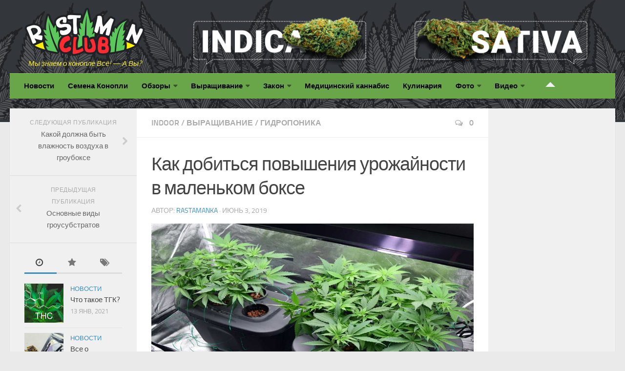

--- FILE ---
content_type: text/html; charset=UTF-8
request_url: https://rastaman.club/grow/kak-dobitsya-povysheniya-urozhaynosti-v-malenkom-bokse/
body_size: 11270
content:
<!DOCTYPE html> 
<html class="no-js" lang="ru-RU">

<head>
	<meta charset="UTF-8">
	<meta name="viewport" content="width=device-width, initial-scale=1.0">

	<title>  Как добиться повышения урожайности в маленьком боксе - Rastaman Club</title>

	<link rel="pingback" href="https://rastaman.club/xmlrpc.php">
	
	<script>document.documentElement.className = document.documentElement.className.replace("no-js","js");</script>
<meta http-equiv="x-dns-prefetch-control" content="on">
<link href="https://app.ecwid.com" rel="preconnect" crossorigin />
<link href="https://ecomm.events" rel="preconnect" crossorigin />
<link href="https://d1q3axnfhmyveb.cloudfront.net" rel="preconnect" crossorigin />
<link href="https://dqzrr9k4bjpzk.cloudfront.net" rel="preconnect" crossorigin />
<link href="https://d3j0zfs7paavns.cloudfront.net" rel="preconnect" crossorigin>
<link rel="prefetch" href="https://app.ecwid.com/script.js?40668026&data_platform=wporg&lang=ru&data_g=0000000000" />
<link rel="prerender" href="https://rastaman.club/magazin/" />
<link rel='dns-prefetch' href='//s.w.org' />
<link rel="alternate" type="application/rss+xml" title="Rastaman Club &raquo; Лента" href="https://rastaman.club/feed/" />
<link rel="alternate" type="application/rss+xml" title="Rastaman Club &raquo; Лента комментариев" href="https://rastaman.club/comments/feed/" />
<link rel="alternate" type="application/rss+xml" title="Rastaman Club &raquo; Лента комментариев к &laquo;Как добиться повышения урожайности в маленьком боксе&raquo;" href="https://rastaman.club/grow/kak-dobitsya-povysheniya-urozhaynosti-v-malenkom-bokse/feed/" />
		<script type="text/javascript">
			window._wpemojiSettings = {"baseUrl":"https:\/\/s.w.org\/images\/core\/emoji\/12.0.0-1\/72x72\/","ext":".png","svgUrl":"https:\/\/s.w.org\/images\/core\/emoji\/12.0.0-1\/svg\/","svgExt":".svg","source":{"concatemoji":"https:\/\/rastaman.club\/wp-includes\/js\/wp-emoji-release.min.js?ver=5.2.4"}};
			!function(a,b,c){function d(a,b){var c=String.fromCharCode;l.clearRect(0,0,k.width,k.height),l.fillText(c.apply(this,a),0,0);var d=k.toDataURL();l.clearRect(0,0,k.width,k.height),l.fillText(c.apply(this,b),0,0);var e=k.toDataURL();return d===e}function e(a){var b;if(!l||!l.fillText)return!1;switch(l.textBaseline="top",l.font="600 32px Arial",a){case"flag":return!(b=d([55356,56826,55356,56819],[55356,56826,8203,55356,56819]))&&(b=d([55356,57332,56128,56423,56128,56418,56128,56421,56128,56430,56128,56423,56128,56447],[55356,57332,8203,56128,56423,8203,56128,56418,8203,56128,56421,8203,56128,56430,8203,56128,56423,8203,56128,56447]),!b);case"emoji":return b=d([55357,56424,55356,57342,8205,55358,56605,8205,55357,56424,55356,57340],[55357,56424,55356,57342,8203,55358,56605,8203,55357,56424,55356,57340]),!b}return!1}function f(a){var c=b.createElement("script");c.src=a,c.defer=c.type="text/javascript",b.getElementsByTagName("head")[0].appendChild(c)}var g,h,i,j,k=b.createElement("canvas"),l=k.getContext&&k.getContext("2d");for(j=Array("flag","emoji"),c.supports={everything:!0,everythingExceptFlag:!0},i=0;i<j.length;i++)c.supports[j[i]]=e(j[i]),c.supports.everything=c.supports.everything&&c.supports[j[i]],"flag"!==j[i]&&(c.supports.everythingExceptFlag=c.supports.everythingExceptFlag&&c.supports[j[i]]);c.supports.everythingExceptFlag=c.supports.everythingExceptFlag&&!c.supports.flag,c.DOMReady=!1,c.readyCallback=function(){c.DOMReady=!0},c.supports.everything||(h=function(){c.readyCallback()},b.addEventListener?(b.addEventListener("DOMContentLoaded",h,!1),a.addEventListener("load",h,!1)):(a.attachEvent("onload",h),b.attachEvent("onreadystatechange",function(){"complete"===b.readyState&&c.readyCallback()})),g=c.source||{},g.concatemoji?f(g.concatemoji):g.wpemoji&&g.twemoji&&(f(g.twemoji),f(g.wpemoji)))}(window,document,window._wpemojiSettings);
		</script>
		<style type="text/css">
img.wp-smiley,
img.emoji {
	display: inline !important;
	border: none !important;
	box-shadow: none !important;
	height: 1em !important;
	width: 1em !important;
	margin: 0 .07em !important;
	vertical-align: -0.1em !important;
	background: none !important;
	padding: 0 !important;
}
</style>
	<link rel='stylesheet' id='wp-block-library-css'  href='https://rastaman.club/wp-includes/css/dist/block-library/style.min.css?ver=5.2.4' type='text/css' media='all' />
<link rel='stylesheet' id='ecwid-css-css'  href='https://rastaman.club/wp-content/plugins/ecwid-shopping-cart/css/frontend.css?ver=6.8.7' type='text/css' media='all' />
<link rel='stylesheet' id='style-css'  href='https://rastaman.club/wp-content/themes/hueman/style.css?ver=5.2.4' type='text/css' media='all' />
<link rel='stylesheet' id='responsive-css'  href='https://rastaman.club/wp-content/themes/hueman/responsive.css?ver=5.2.4' type='text/css' media='all' />
<link rel='stylesheet' id='font-awesome-css'  href='https://rastaman.club/wp-content/themes/hueman/fonts/font-awesome.min.css?ver=5.2.4' type='text/css' media='all' />
<link rel='stylesheet' id='ot-dynamic-dynamic-output-css'  href='https://rastaman.club/wp-content/themes/hueman/dynamic.css?ver=2.1.4' type='text/css' media='all' />
<script type='text/javascript' src='https://rastaman.club/wp-includes/js/jquery/jquery.js?ver=1.12.4-wp'></script>
<script type='text/javascript' src='https://rastaman.club/wp-includes/js/jquery/jquery-migrate.min.js?ver=1.4.1'></script>
<script type='text/javascript'>
/* <![CDATA[ */
var ecwidParams = {"useJsApiToOpenStoreCategoriesPages":"","trackPublicPage":"1","storeId":"40668026"};
/* ]]> */
</script>
<script type='text/javascript' src='https://rastaman.club/wp-content/plugins/ecwid-shopping-cart/js/frontend.js?ver=6.8.7'></script>
<script type='text/javascript' src='https://rastaman.club/wp-content/themes/hueman/js/jquery.flexslider.min.js?ver=5.2.4'></script>
<link rel='https://api.w.org/' href='https://rastaman.club/wp-json/' />
<link rel="EditURI" type="application/rsd+xml" title="RSD" href="https://rastaman.club/xmlrpc.php?rsd" />
<link rel="wlwmanifest" type="application/wlwmanifest+xml" href="https://rastaman.club/wp-includes/wlwmanifest.xml" /> 
<link rel='prev' title='Основные виды гроусубстратов' href='https://rastaman.club/grow/osnovnye-vidy-grousubstratov/' />
<link rel='next' title='Какой должна быть влажность воздуха в гроубоксе' href='https://rastaman.club/grow/kakoy-dolzhna-byt-vlazhnost-vozduha-v-groubokse/' />
<meta name="generator" content="WordPress 5.2.4" />
<link rel="canonical" href="https://rastaman.club/grow/kak-dobitsya-povysheniya-urozhaynosti-v-malenkom-bokse/" />
<link rel='shortlink' href='https://rastaman.club/?p=1201' />
<link rel="alternate" type="application/json+oembed" href="https://rastaman.club/wp-json/oembed/1.0/embed?url=https%3A%2F%2Frastaman.club%2Fgrow%2Fkak-dobitsya-povysheniya-urozhaynosti-v-malenkom-bokse%2F" />
<link rel="alternate" type="text/xml+oembed" href="https://rastaman.club/wp-json/oembed/1.0/embed?url=https%3A%2F%2Frastaman.club%2Fgrow%2Fkak-dobitsya-povysheniya-urozhaynosti-v-malenkom-bokse%2F&#038;format=xml" />
<script data-cfasync="false" type="text/javascript">window.ec = window.ec || Object();
window.ec.config = window.ec.config || Object();
window.ec.config.enable_canonical_urls = true;
</script><script data-cfasync="false" type="text/javascript">
window.ec = window.ec || Object();
window.ec.config = window.ec.config || Object();
window.ec.config.store_main_page_url = 'https://rastaman.club/magazin/';		
</script><!--[if lt IE 9]>
<script src="https://rastaman.club/wp-content/themes/hueman/js/ie/html5.js"></script>
<script src="https://rastaman.club/wp-content/themes/hueman/js/ie/selectivizr.js"></script>
<![endif]-->
		<style type="text/css">.recentcomments a{display:inline !important;padding:0 !important;margin:0 !important;}</style>
		
<!-- BEGIN ExactMetrics v5.3.9 Universal Analytics - https://exactmetrics.com/ -->
<script>
(function(i,s,o,g,r,a,m){i['GoogleAnalyticsObject']=r;i[r]=i[r]||function(){
	(i[r].q=i[r].q||[]).push(arguments)},i[r].l=1*new Date();a=s.createElement(o),
	m=s.getElementsByTagName(o)[0];a.async=1;a.src=g;m.parentNode.insertBefore(a,m)
})(window,document,'script','https://www.google-analytics.com/analytics.js','ga');
  ga('create', 'UA-131435235-1', 'auto');
  ga('send', 'pageview');
</script>
<!-- END ExactMetrics Universal Analytics -->
    <!-- Google Tag Manager -->
    <script>(function(w,d,s,l,i){w[l]=w[l]||[];w[l].push({'gtm.start':
                new Date().getTime(),event:'gtm.js'});var f=d.getElementsByTagName(s)[0],
            j=d.createElement(s),dl=l!='dataLayer'?'&l='+l:'';j.async=true;j.src=
            'https://www.googletagmanager.com/gtm.js?id='+i+dl;f.parentNode.insertBefore(j,f);
        })(window,document,'script','dataLayer','GTM-PS5PCM3');</script>
    <!-- End Google Tag Manager -->
</head>

<body class="post-template-default single single-post postid-1201 single-format-standard chrome">
<!-- Google Tag Manager (noscript) -->
<noscript><iframe src="https://www.googletagmanager.com/ns.html?id=GTM-PS5PCM3"
                  height="0" width="0" style="display:none;visibility:hidden"></iframe></noscript>
<!-- End Google Tag Manager (noscript) -->
<div id="wrapper">

	<header id="header">
	
				
		<div class="container group contant_middle">
			<div class="container-inner">
				<div class="group pad">
					<div class="main_logo">
						<p class="site-title"><a href="https://rastaman.club/" rel="home">Rastaman Club</a></p>
						<p class="site-description">Мы знаем о конопле Всё! &#8212; А Вы?</p>					</div>

				<!-- banner2 -->
					<div class="banner2 banners">
						<a target="_blank" href="https://jahseeds.com.ua/indica">
							<img src="/wp-content/themes/hueman/img/indica1.png">
						</a>
					</div> 
				<!-- end banner2 --> 
					
				<!-- banner1 -->
					<div class="banner1 banners">
						<a target="_blank" href="https://jahseeds.com.ua/sativa">
							<img src="/wp-content/themes/hueman/img/sativa1.png">
						</a>
					</div> 
				<!-- end banner1 --> 

				</div>
									<nav class="nav-container group" id="nav-header">
						<div class="nav-toggle"><i class="fa fa-bars"></i></div>
						<div class="nav-text"><!-- put your mobile menu text here --></div>
						<div class="nav-wrap container"><ul id="menu-main-menu" class="nav container-inner group"><li id="menu-item-41" class="menu-item menu-item-type-taxonomy menu-item-object-category menu-item-41"><a href="https://rastaman.club/category/news/">Новости</a></li>
<li id="menu-item-1329" class="menu-item menu-item-type-custom menu-item-object-custom menu-item-1329"><a href="https://jahseeds.ua/">Семена Конопли</a></li>
<li id="menu-item-42" class="menu-item menu-item-type-taxonomy menu-item-object-category menu-item-has-children menu-item-42"><a href="https://rastaman.club/category/review-2/">Обзоры</a>
<ul class="sub-menu">
	<li id="menu-item-55" class="menu-item menu-item-type-taxonomy menu-item-object-category menu-item-55"><a href="https://rastaman.club/category/review-2/tools/">Оборудование</a></li>
	<li id="menu-item-56" class="menu-item menu-item-type-taxonomy menu-item-object-category menu-item-56"><a href="https://rastaman.club/category/review-2/fert-soil/">Удобрения и субстраты</a></li>
	<li id="menu-item-57" class="menu-item menu-item-type-taxonomy menu-item-object-category menu-item-57"><a href="https://rastaman.club/category/review-2/devices/">Девайсы</a></li>
	<li id="menu-item-58" class="menu-item menu-item-type-taxonomy menu-item-object-category menu-item-58"><a href="https://rastaman.club/category/review-2/strain-review/">Обзоры сортов</a></li>
</ul>
</li>
<li id="menu-item-37" class="menu-item menu-item-type-taxonomy menu-item-object-category current-post-ancestor current-menu-parent current-post-parent menu-item-has-children menu-item-37"><a href="https://rastaman.club/category/grow/">Выращивание</a>
<ul class="sub-menu">
	<li id="menu-item-50" class="menu-item menu-item-type-taxonomy menu-item-object-category current-post-ancestor current-menu-parent current-post-parent menu-item-50"><a href="https://rastaman.club/category/grow/indoor/">Indoor</a></li>
	<li id="menu-item-51" class="menu-item menu-item-type-taxonomy menu-item-object-category menu-item-51"><a href="https://rastaman.club/category/grow/outdoor/">Outdoor</a></li>
	<li id="menu-item-52" class="menu-item menu-item-type-taxonomy menu-item-object-category current-post-ancestor current-menu-parent current-post-parent menu-item-52"><a href="https://rastaman.club/category/grow/hydroponics/">Гидропоника</a></li>
	<li id="menu-item-53" class="menu-item menu-item-type-taxonomy menu-item-object-category menu-item-53"><a href="https://rastaman.club/category/grow/grow-review/">Видео о выращивании</a></li>
	<li id="menu-item-54" class="menu-item menu-item-type-taxonomy menu-item-object-category menu-item-54"><a href="https://rastaman.club/category/grow/reports/">Гроурепорты</a></li>
</ul>
</li>
<li id="menu-item-38" class="menu-item menu-item-type-taxonomy menu-item-object-category menu-item-has-children menu-item-38"><a href="https://rastaman.club/category/law/">Закон</a>
<ul class="sub-menu">
	<li id="menu-item-67" class="menu-item menu-item-type-taxonomy menu-item-object-category menu-item-67"><a href="https://rastaman.club/category/law/articles-law/">Статьи УК</a></li>
	<li id="menu-item-244" class="menu-item menu-item-type-taxonomy menu-item-object-category menu-item-244"><a href="https://rastaman.club/category/law/">Законы стран мира</a></li>
	<li id="menu-item-66" class="menu-item menu-item-type-taxonomy menu-item-object-category menu-item-66"><a href="https://rastaman.club/category/law/happened/">Что делать если&#8230;?</a></li>
	<li id="menu-item-68" class="menu-item menu-item-type-taxonomy menu-item-object-category menu-item-68"><a href="https://rastaman.club/category/law/consult-lawer/">Консультация юриста</a></li>
</ul>
</li>
<li id="menu-item-72" class="menu-item menu-item-type-taxonomy menu-item-object-category menu-item-72"><a href="https://rastaman.club/category/medical-cannabis/">Медицинcкий каннабис</a></li>
<li id="menu-item-39" class="menu-item menu-item-type-taxonomy menu-item-object-category menu-item-39"><a href="https://rastaman.club/category/cooking/">Кулинария</a></li>
<li id="menu-item-43" class="menu-item menu-item-type-taxonomy menu-item-object-category menu-item-has-children menu-item-43"><a href="https://rastaman.club/category/photo/">Фото</a>
<ul class="sub-menu">
	<li id="menu-item-63" class="menu-item menu-item-type-taxonomy menu-item-object-category menu-item-63"><a href="https://rastaman.club/category/photo/user-photo/">Фото пользователей</a></li>
	<li id="menu-item-64" class="menu-item menu-item-type-taxonomy menu-item-object-category menu-item-64"><a href="https://rastaman.club/category/photo/rastaman-photo/">Rastaman фото</a></li>
	<li id="menu-item-65" class="menu-item menu-item-type-taxonomy menu-item-object-category menu-item-65"><a href="https://rastaman.club/category/photo/rasta-girls/">Раста девушки</a></li>
</ul>
</li>
<li id="menu-item-36" class="menu-item menu-item-type-taxonomy menu-item-object-category menu-item-has-children menu-item-36"><a href="https://rastaman.club/category/video/">Видео</a>
<ul class="sub-menu">
	<li id="menu-item-59" class="menu-item menu-item-type-taxonomy menu-item-object-category menu-item-59"><a href="https://rastaman.club/category/video/handmade/">Сделай сам ;)</a></li>
	<li id="menu-item-62" class="menu-item menu-item-type-taxonomy menu-item-object-category menu-item-62"><a href="https://rastaman.club/category/video/user-video/">Ваши видео</a></li>
	<li id="menu-item-61" class="menu-item menu-item-type-taxonomy menu-item-object-category menu-item-61"><a href="https://rastaman.club/category/video/films/">Фильмы</a></li>
	<li id="menu-item-60" class="menu-item menu-item-type-taxonomy menu-item-object-category menu-item-60"><a href="https://rastaman.club/category/video/humor/">Юмор</a></li>
</ul>
</li>
</ul>							<span class="recommend"></span>
						</div>
					</nav><!--/#nav-header-->
							</div><!--/.container-inner-->
		</div><!--/.container-->
	</header><!--/#header-->
	
	<div class="container" id="page">
		<div class="container-inner">
<div class="main col-3cm">
	<div class="main-inner group">
	
		<section class="content">
			
			<div class="page-title pad group">

			<ul class="meta-single group">
			<li class="category"><a href="https://rastaman.club/category/grow/indoor/" rel="category tag">Indoor</a> <span>/</span> <a href="https://rastaman.club/category/grow/" rel="category tag">Выращивание</a> <span>/</span> <a href="https://rastaman.club/category/grow/hydroponics/" rel="category tag">Гидропоника</a></li>
			<li class="comments"><a href="https://rastaman.club/grow/kak-dobitsya-povysheniya-urozhaynosti-v-malenkom-bokse/#respond"><i class="fa fa-comments-o"></i>0</a></li>
		</ul><!--/.post-meta-->
		
	
</div><!--/.page-title-->			
			<div class="pad group">
				
									<article class="post-1201 post type-post status-publish format-standard has-post-thumbnail hentry category-indoor category-grow category-hydroponics">	
						<div class="post-inner group">
							
							<h2 class="post-title">Как добиться повышения урожайности в маленьком боксе</h2>
							<p class="post-byline">Автор: <a href="https://rastaman.club/author/anna/" title="Записи RastamAnka" rel="author">RastamAnka</a> &middot; Июнь 3, 2019</p>
							
							






							
							<div class="clear"></div>
							
							<div class="entry">	
								<div class="entry-inner">
									
<figure class="wp-block-image is-resized"><img src="https://rastaman.club/wp-content/uploads/2019/06/выращивание-марихуаны-маленький-гроубокс-1.jpg" alt="" class="wp-image-1203" width="880" height="440" srcset="https://rastaman.club/wp-content/uploads/2019/06/выращивание-марихуаны-маленький-гроубокс-1.jpg 1000w, https://rastaman.club/wp-content/uploads/2019/06/выращивание-марихуаны-маленький-гроубокс-1-300x150.jpg 300w" sizes="(max-width: 880px) 100vw, 880px" /></figure>



<p><br></p>



<p>Далеко не у всех есть возможность использовать для выращивания конопли большие площади. Однако если правильно подойти к организации культивации, то можно получить значительное количество шишек и в маленьком боксе.</p>



<h4>Компактные источники света</h4>



<p>Начинающие коноплеводы очень часто задаются вопросом как установить в маленьком гроубоксе мощные источники света. Проблема в том, что мощные лампы излучают жар, в результате чего практически все пространство в верхней трети бокса, оказывается занято осветительным прибором. Отличным выходом из этой ситуации является установка в боксах размерами меньше одного квадратного метра энергосберегающих лампах либо светодиодных панелях. Такие лампы имеют компактные размеры и излучают незначительное количество тепловой энергии, что позволяет их размещать на незначительном удалении от верхушек кустов.</p>



<h5>Равномерное освещение</h5>



<p>Для получения полной отдачи даже от крохотной теплички следует добиться максимального охвата ее площади светом. Организовав систему из нескольких слабых ламп, размещенных по всей площади оранжереи, получится добиться более качественного освещения, чем может обеспечить одна даже самая мощная ДНАТ-лампа.</p>



<h5>Ярусность</h5>



<p>Чтобы расположить в боксе как можно большее количество кустов следует задействовать вертикальное пространство. Благодаря тому, что постоянно создаются новые приспособления для грова сегодня все большее количество боксов представленных на рынке поделены на отделения. Если нет возможности приобрести дорогостоящий бокс, то можно самому разделить свой бокс на несколько отделений, которые будут располагаться один над другим.</p>



<h5>SCROG – это отличный выход</h5>



<p>Выращивание кустов в системах SCROG сетчатый экран – это очень полезная вещь для микрогрова. Этот метод хорош тем, что он позволяет держать верхушки кустов на одинаковой высоте и обеспечивает равномерное проникновению света к каждому растению. &nbsp;При использовании данного метода сетчатый экран располагается между лампой и растением, а, после того, как верхушки достигнут, экрана и прорастут сквозь него, их подгибают и подвязывают. Благодаря распределению зелени по экрану, удается получить плоскую крону, где все части ростения располагаются на одинаковом расстоянии от света.</p>



<h5>Когда размер и форма имеют значение</h5>



<p>При культивации конопли в почве или кокосе у гровера есть возможность выбрать размер и форму горшка, что позволит максимально задействовать каждый миллиметр пространства. Например, при ограничении по высоте лучше выбирать неглубокие и широкие емкости, а при ограничении по ширине – узкие и глубокие.</p>



<h5>Гидропоника</h5>



<p>При правильной организации процесса выращивания гидропоника может помочь сэкономить значительное количество пространства в сравнении с традиционным способом выращивания в почве. При культивации обычным способом горшки с субстратом должны быть достаточно большими, что позволит обеспечить их корневой системе нормальное развитие и питание. В гидропонике те же результаты удаться получить при корневой системе гораздо меньшего размера, что позволит значительно сэкономить на размерах горшка. <br></p>
																	</div>
								<div class="clear"></div>				
							</div><!--/.entry-->
							
						</div><!--/.post-inner-->	
					</article><!--/.post-->				
								
				<div class="clear"></div>
				
								
								
								
				
<h4 class="heading">
	<i class="fa fa-hand-o-right"></i>Читайте также:</h4>

<ul class="related-posts group">
	
		<li class="related post-hover">
		<article class="post-1192 post type-post status-publish format-standard has-post-thumbnail hentry category-indoor category-outdoor category-grow category-hydroponics">

			<div class="post-thumbnail">
				<a href="https://rastaman.club/grow/kogda-nuzhno-sobirat-urozhay/" title="Когда нужно собирать урожай?">
											<img width="520" height="245" src="https://rastaman.club/wp-content/uploads/2019/05/сбор-урожая-конопли-выращивание-марихуаны-520x245.jpg" class="attachment-thumb-medium size-thumb-medium wp-post-image" alt="" srcset="https://rastaman.club/wp-content/uploads/2019/05/сбор-урожая-конопли-выращивание-марихуаны-520x245.jpg 520w, https://rastaman.club/wp-content/uploads/2019/05/сбор-урожая-конопли-выращивание-марихуаны-720x340.jpg 720w" sizes="(max-width: 520px) 100vw, 520px" />																								</a>
									<a class="post-comments" href="https://rastaman.club/grow/kogda-nuzhno-sobirat-urozhay/#respond"><span><i class="fa fa-comments-o"></i>0</span></a>
							</div><!--/.post-thumbnail-->
			
			<div class="related-inner">
				
				<h4 class="post-title">
					<a href="https://rastaman.club/grow/kogda-nuzhno-sobirat-urozhay/" rel="bookmark" title="Когда нужно собирать урожай?">Когда нужно собирать урожай?</a>
				</h4><!--/.post-title-->
				
				<div class="post-meta group">
					<p class="post-date">30 Май, 2019</p>
				</div><!--/.post-meta-->
			
			</div><!--/.related-inner-->

		</article>
	</li><!--/.related-->
		<li class="related post-hover">
		<article class="post-1050 post type-post status-publish format-standard has-post-thumbnail hentry category-indoor category-grow category-hydroponics">

			<div class="post-thumbnail">
				<a href="https://rastaman.club/grow/esl-lampy-dlya-vyraschivanii-konopli/" title="ЭСЛ-лампы для выращивании конопли">
											<img width="520" height="245" src="https://rastaman.club/wp-content/uploads/2019/02/vubor_lampu_dlya_marichuanu-520x245.jpg" class="attachment-thumb-medium size-thumb-medium wp-post-image" alt="конопля-индор-гидропоника" srcset="https://rastaman.club/wp-content/uploads/2019/02/vubor_lampu_dlya_marichuanu-520x245.jpg 520w, https://rastaman.club/wp-content/uploads/2019/02/vubor_lampu_dlya_marichuanu-720x340.jpg 720w" sizes="(max-width: 520px) 100vw, 520px" />																								</a>
									<a class="post-comments" href="https://rastaman.club/grow/esl-lampy-dlya-vyraschivanii-konopli/#respond"><span><i class="fa fa-comments-o"></i>0</span></a>
							</div><!--/.post-thumbnail-->
			
			<div class="related-inner">
				
				<h4 class="post-title">
					<a href="https://rastaman.club/grow/esl-lampy-dlya-vyraschivanii-konopli/" rel="bookmark" title="ЭСЛ-лампы для выращивании конопли">ЭСЛ-лампы для выращивании конопли</a>
				</h4><!--/.post-title-->
				
				<div class="post-meta group">
					<p class="post-date">11 Фев, 2019</p>
				</div><!--/.post-meta-->
			
			</div><!--/.related-inner-->

		</article>
	</li><!--/.related-->
		<li class="related post-hover">
		<article class="post-210 post type-post status-publish format-standard has-post-thumbnail hentry category-indoor category-grow category-hydroponics">

			<div class="post-thumbnail">
				<a href="https://rastaman.club/grow/lampy-dlya-vyraschivaniya-konopli/" title="Лампы для выращивания конопли">
											<img width="520" height="245" src="https://rastaman.club/wp-content/uploads/2018/12/1-520x245.jpg" class="attachment-thumb-medium size-thumb-medium wp-post-image" alt="" srcset="https://rastaman.club/wp-content/uploads/2018/12/1-520x245.jpg 520w, https://rastaman.club/wp-content/uploads/2018/12/1-720x340.jpg 720w" sizes="(max-width: 520px) 100vw, 520px" />																								</a>
									<a class="post-comments" href="https://rastaman.club/grow/lampy-dlya-vyraschivaniya-konopli/#respond"><span><i class="fa fa-comments-o"></i>0</span></a>
							</div><!--/.post-thumbnail-->
			
			<div class="related-inner">
				
				<h4 class="post-title">
					<a href="https://rastaman.club/grow/lampy-dlya-vyraschivaniya-konopli/" rel="bookmark" title="Лампы для выращивания конопли">Лампы для выращивания конопли</a>
				</h4><!--/.post-title-->
				
				<div class="post-meta group">
					<p class="post-date">21 Дек, 2018</p>
				</div><!--/.post-meta-->
			
			</div><!--/.related-inner-->

		</article>
	</li><!--/.related-->
	
</ul><!--/.post-related-->

				
				
<section id="comments" class="themeform">
	
	
					<!-- comments open, no comments -->
			
		
		<div id="respond" class="comment-respond">
		<h3 id="reply-title" class="comment-reply-title">Добавить комментарий <small><a rel="nofollow" id="cancel-comment-reply-link" href="/grow/kak-dobitsya-povysheniya-urozhaynosti-v-malenkom-bokse/#respond" style="display:none;">Отменить ответ</a></small></h3><p class="must-log-in">Для отправки комментария вам необходимо <a href="https://rastaman.club/wp-login.php?redirect_to=https%3A%2F%2Frastaman.club%2Fgrow%2Fkak-dobitsya-povysheniya-urozhaynosti-v-malenkom-bokse%2F">авторизоваться</a>.</p>	</div><!-- #respond -->
	
</section><!--/#comments-->								
			</div><!--/.pad-->
		</section><!--/.content-->
		
		
<div class="sidebar s1">
	
	<a class="sidebar-toggle" title="Развернуть боковое меню"><i class="fa icon-sidebar-toggle"></i></a>
	
	<div class="sidebar-content">
			<ul class="post-nav group">
		<li class="next"><a href="https://rastaman.club/grow/kakoy-dolzhna-byt-vlazhnost-vozduha-v-groubokse/" rel="next"><i class="fa fa-chevron-right"></i><strong>Следующая публикация</strong> <span>Какой должна быть влажность воздуха в гроубоксе</span></a></li>
		<li class="previous"><a href="https://rastaman.club/grow/osnovnye-vidy-grousubstratov/" rel="prev"><i class="fa fa-chevron-left"></i><strong>Предыдущая публикация</strong> <span>Основные виды гроусубстратов</span></a></li>
	</ul>
		
				
		<div id="alxtabs-2" class="widget widget_alx_tabs">
<ul class="alx-tabs-nav group tab-count-3"><li class="alx-tab tab-recent"><a href="#tab-recent" title="Последние записи"><i class="fa fa-clock-o"></i><span>Последние записи</span></a></li><li class="alx-tab tab-popular"><a href="#tab-popular" title="Популярные записи"><i class="fa fa-star"></i><span>Популярные записи</span></a></li><li class="alx-tab tab-tags"><a href="#tab-tags" title="Метки"><i class="fa fa-tags"></i><span>Метки</span></a></li></ul>
	<div class="alx-tabs-container">

	
					
									
			<ul id="tab-recent" class="alx-tab group thumbs-enabled">
								<li>
					
										<div class="tab-item-thumbnail">
						<a href="https://rastaman.club/news/chto-takoe-tgk/" title="Что такое ТГК?">
															<img width="160" height="160" src="https://rastaman.club/wp-content/uploads/2021/01/formula-tgk-160x160.jpg" class="attachment-thumb-small size-thumb-small wp-post-image" alt="" srcset="https://rastaman.club/wp-content/uploads/2021/01/formula-tgk-160x160.jpg 160w, https://rastaman.club/wp-content/uploads/2021/01/formula-tgk-150x150.jpg 150w" sizes="(max-width: 160px) 100vw, 160px" />																																		</a>
					</div>
										
					<div class="tab-item-inner group">
						<p class="tab-item-category"><a href="https://rastaman.club/category/news/" rel="category tag">Новости</a></p>
						<p class="tab-item-title"><a href="https://rastaman.club/news/chto-takoe-tgk/" rel="bookmark" title="Что такое ТГК?">Что такое ТГК?</a></p>
						<p class="tab-item-date">13 Янв, 2021</p>
					</div>
					
				</li>
								<li>
					
										<div class="tab-item-thumbnail">
						<a href="https://rastaman.club/news/vse-o-sinteticheskoy-marihuane/" title="Все о синтетической марихуане">
															<img width="160" height="160" src="https://rastaman.club/wp-content/uploads/2021/01/1326505-160x160.jpg" class="attachment-thumb-small size-thumb-small wp-post-image" alt="" srcset="https://rastaman.club/wp-content/uploads/2021/01/1326505-160x160.jpg 160w, https://rastaman.club/wp-content/uploads/2021/01/1326505-150x150.jpg 150w" sizes="(max-width: 160px) 100vw, 160px" />																																		</a>
					</div>
										
					<div class="tab-item-inner group">
						<p class="tab-item-category"><a href="https://rastaman.club/category/news/" rel="category tag">Новости</a></p>
						<p class="tab-item-title"><a href="https://rastaman.club/news/vse-o-sinteticheskoy-marihuane/" rel="bookmark" title="Все о синтетической марихуане">Все о синтетической марихуане</a></p>
						<p class="tab-item-date">13 Янв, 2021</p>
					</div>
					
				</li>
								<li>
					
										<div class="tab-item-thumbnail">
						<a href="https://rastaman.club/grow/o-plyusah-i-minusah-autdora-vliyanie-na-chistotu/" title="О плюсах и минусах аутдора. Влияние на чистоту">
															<img width="160" height="160" src="https://rastaman.club/wp-content/uploads/2019/06/indoor-vs-outdoor-cannabis-growing-3-key-differences-160x160.jpg" class="attachment-thumb-small size-thumb-small wp-post-image" alt="" srcset="https://rastaman.club/wp-content/uploads/2019/06/indoor-vs-outdoor-cannabis-growing-3-key-differences-160x160.jpg 160w, https://rastaman.club/wp-content/uploads/2019/06/indoor-vs-outdoor-cannabis-growing-3-key-differences-150x150.jpg 150w" sizes="(max-width: 160px) 100vw, 160px" />																																		</a>
					</div>
										
					<div class="tab-item-inner group">
						<p class="tab-item-category"><a href="https://rastaman.club/category/grow/outdoor/" rel="category tag">Outdoor</a> / <a href="https://rastaman.club/category/grow/" rel="category tag">Выращивание</a></p>
						<p class="tab-item-title"><a href="https://rastaman.club/grow/o-plyusah-i-minusah-autdora-vliyanie-na-chistotu/" rel="bookmark" title="О плюсах и минусах аутдора. Влияние на чистоту">О плюсах и минусах аутдора. Влияние на чистоту</a></p>
						<p class="tab-item-date">7 Июн, 2019</p>
					</div>
					
				</li>
								<li>
					
										<div class="tab-item-thumbnail">
						<a href="https://rastaman.club/grow/kakoy-dolzhna-byt-vlazhnost-vozduha-v-groubokse/" title="Какой должна быть влажность воздуха в гроубоксе">
															<img width="160" height="160" src="https://rastaman.club/wp-content/uploads/2019/06/гроубокс-выращивание-конопли-влажность-температура-160x160.jpg" class="attachment-thumb-small size-thumb-small wp-post-image" alt="" srcset="https://rastaman.club/wp-content/uploads/2019/06/гроубокс-выращивание-конопли-влажность-температура-160x160.jpg 160w, https://rastaman.club/wp-content/uploads/2019/06/гроубокс-выращивание-конопли-влажность-температура-150x150.jpg 150w" sizes="(max-width: 160px) 100vw, 160px" />																																		</a>
					</div>
										
					<div class="tab-item-inner group">
						<p class="tab-item-category"><a href="https://rastaman.club/category/grow/indoor/" rel="category tag">Indoor</a> / <a href="https://rastaman.club/category/grow/" rel="category tag">Выращивание</a> / <a href="https://rastaman.club/category/grow/hydroponics/" rel="category tag">Гидропоника</a></p>
						<p class="tab-item-title"><a href="https://rastaman.club/grow/kakoy-dolzhna-byt-vlazhnost-vozduha-v-groubokse/" rel="bookmark" title="Какой должна быть влажность воздуха в гроубоксе">Какой должна быть влажность воздуха в гроубоксе</a></p>
						<p class="tab-item-date">5 Июн, 2019</p>
					</div>
					
				</li>
								<li>
					
										<div class="tab-item-thumbnail">
						<a href="https://rastaman.club/grow/kak-dobitsya-povysheniya-urozhaynosti-v-malenkom-bokse/" title="Как добиться повышения урожайности в маленьком боксе">
															<img width="160" height="160" src="https://rastaman.club/wp-content/uploads/2019/06/выращивание-марихуаны-маленький-гроубокс-160x160.jpg" class="attachment-thumb-small size-thumb-small wp-post-image" alt="" srcset="https://rastaman.club/wp-content/uploads/2019/06/выращивание-марихуаны-маленький-гроубокс-160x160.jpg 160w, https://rastaman.club/wp-content/uploads/2019/06/выращивание-марихуаны-маленький-гроубокс-150x150.jpg 150w" sizes="(max-width: 160px) 100vw, 160px" />																																		</a>
					</div>
										
					<div class="tab-item-inner group">
						<p class="tab-item-category"><a href="https://rastaman.club/category/grow/indoor/" rel="category tag">Indoor</a> / <a href="https://rastaman.club/category/grow/" rel="category tag">Выращивание</a> / <a href="https://rastaman.club/category/grow/hydroponics/" rel="category tag">Гидропоника</a></p>
						<p class="tab-item-title"><a href="https://rastaman.club/grow/kak-dobitsya-povysheniya-urozhaynosti-v-malenkom-bokse/" rel="bookmark" title="Как добиться повышения урожайности в маленьком боксе">Как добиться повышения урожайности в маленьком боксе</a></p>
						<p class="tab-item-date">3 Июн, 2019</p>
					</div>
					
				</li>
							</ul><!--/.alx-tab-->

		

						
						<ul id="tab-popular" class="alx-tab group thumbs-enabled">
				
								<li>
				
										<div class="tab-item-thumbnail">
						<a href="https://rastaman.club/news/%d0%b2-%d0%b3%d1%80%d1%83%d0%b7%d0%b8%d0%b8-%d0%b0%d1%80%d0%b5%d1%81%d1%82%d0%be%d0%b2%d0%b0%d0%bb%d0%b8-%d0%ba%d0%b0%d0%bd%d0%b4%d0%b8%d0%b4%d0%b0%d1%82%d0%b0-%d0%b2-%d0%bf%d1%80%d0%b5%d0%b7%d0%b8/" title="В Грузии арестовали кандидата в президенты за раздачу косяков">
															<img width="160" height="160" src="https://rastaman.club/wp-content/uploads/2019/02/грузия-марихуана-160x160.jpg" class="attachment-thumb-small size-thumb-small wp-post-image" alt="" srcset="https://rastaman.club/wp-content/uploads/2019/02/грузия-марихуана-160x160.jpg 160w, https://rastaman.club/wp-content/uploads/2019/02/грузия-марихуана-150x150.jpg 150w" sizes="(max-width: 160px) 100vw, 160px" />																																		</a>
					</div>
										
					<div class="tab-item-inner group">
						<p class="tab-item-category"><a href="https://rastaman.club/category/law/law-in-world/" rel="category tag">Законы стран мира</a> / <a href="https://rastaman.club/category/news/" rel="category tag">Новости</a></p>
						<p class="tab-item-title"><a href="https://rastaman.club/news/%d0%b2-%d0%b3%d1%80%d1%83%d0%b7%d0%b8%d0%b8-%d0%b0%d1%80%d0%b5%d1%81%d1%82%d0%be%d0%b2%d0%b0%d0%bb%d0%b8-%d0%ba%d0%b0%d0%bd%d0%b4%d0%b8%d0%b4%d0%b0%d1%82%d0%b0-%d0%b2-%d0%bf%d1%80%d0%b5%d0%b7%d0%b8/" rel="bookmark" title="В Грузии арестовали кандидата в президенты за раздачу косяков">В Грузии арестовали кандидата в президенты за раздачу косяков</a></p>
						<p class="tab-item-date">28 Янв, 2019</p>
					</div>
					
				</li>
								<li>
				
										<div class="tab-item-thumbnail">
						<a href="https://rastaman.club/news/%d1%81%d0%be%d0%b2%d1%81%d0%b5%d0%bc-%d1%81%d0%ba%d0%be%d1%80%d0%be-%d0%b2-%d0%bb%d1%8e%d0%ba%d1%81%d0%b5%d1%81%d0%b5%d0%bc%d0%b1%d1%83%d1%80%d0%b3%d0%b5-%d0%bc%d0%be%d0%b6%d0%bd%d0%be-%d0%b1%d1%83/" title="Совсем скоро в Люксесембурге можно будет баловаться марихуаной вполне легально">
															<img width="160" height="160" src="https://rastaman.club/wp-content/uploads/2019/02/luxembourg-696x385-160x160.jpg" class="attachment-thumb-small size-thumb-small wp-post-image" alt="марихуана-новости-каннабис-тгк-кбд-thc-cbd-кбд" srcset="https://rastaman.club/wp-content/uploads/2019/02/luxembourg-696x385-160x160.jpg 160w, https://rastaman.club/wp-content/uploads/2019/02/luxembourg-696x385-150x150.jpg 150w" sizes="(max-width: 160px) 100vw, 160px" />																																		</a>
					</div>
										
					<div class="tab-item-inner group">
						<p class="tab-item-category"><a href="https://rastaman.club/category/law/" rel="category tag">Закон</a> / <a href="https://rastaman.club/category/law/law-in-world/" rel="category tag">Законы стран мира</a> / <a href="https://rastaman.club/category/news/" rel="category tag">Новости</a></p>
						<p class="tab-item-title"><a href="https://rastaman.club/news/%d1%81%d0%be%d0%b2%d1%81%d0%b5%d0%bc-%d1%81%d0%ba%d0%be%d1%80%d0%be-%d0%b2-%d0%bb%d1%8e%d0%ba%d1%81%d0%b5%d1%81%d0%b5%d0%bc%d0%b1%d1%83%d1%80%d0%b3%d0%b5-%d0%bc%d0%be%d0%b6%d0%bd%d0%be-%d0%b1%d1%83/" rel="bookmark" title="Совсем скоро в Люксесембурге можно будет баловаться марихуаной вполне легально">Совсем скоро в Люксесембурге можно будет баловаться марихуаной вполне легально</a></p>
						<p class="tab-item-date">11 Фев, 2019</p>
					</div>
					
				</li>
								<li>
				
										<div class="tab-item-thumbnail">
						<a href="https://rastaman.club/law/%d1%83%d1%80%d1%83%d0%b3%d0%b2%d0%b0%d0%b9-%d1%82%d0%b8%d1%88%d0%b5-%d0%b5%d0%b4%d0%b5%d1%88%d1%8c-%d0%b4%d0%b0%d0%bb%d1%8c%d1%88%d0%b5-%d0%b1%d1%83%d0%b4%d0%b5%d1%88%d1%8c/" title="Уругвай: «Тише едешь – дальше будешь!».">
															<img width="160" height="160" src="https://rastaman.club/wp-content/uploads/2019/02/34-1-160x160.jpg" class="attachment-thumb-small size-thumb-small wp-post-image" alt="конопля-новости-каннабис-тгк-кбд-thc-cbd-кбд" srcset="https://rastaman.club/wp-content/uploads/2019/02/34-1-160x160.jpg 160w, https://rastaman.club/wp-content/uploads/2019/02/34-1-150x150.jpg 150w" sizes="(max-width: 160px) 100vw, 160px" />																																		</a>
					</div>
										
					<div class="tab-item-inner group">
						<p class="tab-item-category"><a href="https://rastaman.club/category/law/" rel="category tag">Закон</a> / <a href="https://rastaman.club/category/law/law-in-world/" rel="category tag">Законы стран мира</a></p>
						<p class="tab-item-title"><a href="https://rastaman.club/law/%d1%83%d1%80%d1%83%d0%b3%d0%b2%d0%b0%d0%b9-%d1%82%d0%b8%d1%88%d0%b5-%d0%b5%d0%b4%d0%b5%d1%88%d1%8c-%d0%b4%d0%b0%d0%bb%d1%8c%d1%88%d0%b5-%d0%b1%d1%83%d0%b4%d0%b5%d1%88%d1%8c/" rel="bookmark" title="Уругвай: «Тише едешь – дальше будешь!».">Уругвай: «Тише едешь – дальше будешь!».</a></p>
						<p class="tab-item-date">11 Фев, 2019</p>
					</div>
					
				</li>
								<li>
				
										<div class="tab-item-thumbnail">
						<a href="https://rastaman.club/grow/%d0%ba%d0%b0%d0%ba-%d0%b7%d0%b0%d1%81%d1%82%d0%b0%d0%b2%d0%b8%d1%82%d1%8c-%d0%ba%d1%83%d1%81%d1%82%d1%8b-%d0%ba%d0%be%d0%bd%d0%be%d0%bf%d0%bb%d0%b8-%d0%be%d1%82%d1%86%d0%b2%d0%b5%d1%81%d1%82%d0%b8/" title="Как заставить кусты конопли отцвести до первых морозов">
															<img width="160" height="160" src="https://rastaman.club/wp-content/uploads/2019/02/33ff8d3239bf8f373511aeb7deaf3127c0bd3f9d-160x160.jpg" class="attachment-thumb-small size-thumb-small wp-post-image" alt="каннабис-семена конопли-сатива-индика-индор-аутдор" srcset="https://rastaman.club/wp-content/uploads/2019/02/33ff8d3239bf8f373511aeb7deaf3127c0bd3f9d-160x160.jpg 160w, https://rastaman.club/wp-content/uploads/2019/02/33ff8d3239bf8f373511aeb7deaf3127c0bd3f9d-150x150.jpg 150w" sizes="(max-width: 160px) 100vw, 160px" />																																		</a>
					</div>
										
					<div class="tab-item-inner group">
						<p class="tab-item-category"><a href="https://rastaman.club/category/grow/indoor/" rel="category tag">Indoor</a> / <a href="https://rastaman.club/category/grow/outdoor/" rel="category tag">Outdoor</a> / <a href="https://rastaman.club/category/grow/" rel="category tag">Выращивание</a></p>
						<p class="tab-item-title"><a href="https://rastaman.club/grow/%d0%ba%d0%b0%d0%ba-%d0%b7%d0%b0%d1%81%d1%82%d0%b0%d0%b2%d0%b8%d1%82%d1%8c-%d0%ba%d1%83%d1%81%d1%82%d1%8b-%d0%ba%d0%be%d0%bd%d0%be%d0%bf%d0%bb%d0%b8-%d0%be%d1%82%d1%86%d0%b2%d0%b5%d1%81%d1%82%d0%b8/" rel="bookmark" title="Как заставить кусты конопли отцвести до первых морозов">Как заставить кусты конопли отцвести до первых морозов</a></p>
						<p class="tab-item-date">12 Фев, 2019</p>
					</div>
					
				</li>
								<li>
				
										<div class="tab-item-thumbnail">
						<a href="https://rastaman.club/cooking/%d0%ba%d0%b0%d0%ba-%d0%bf%d1%80%d0%b8%d0%b3%d0%be%d1%82%d0%be%d0%b2%d0%b8%d1%82%d1%8c-%d0%b2%d0%ba%d1%83%d1%81%d0%bd%d1%8b%d0%b9-%d1%87%d0%b0%d1%81-%d1%81-%d0%ba%d0%be%d0%bd%d0%be%d0%bf%d0%bb%d0%b5/" title="Как приготовить вкусный час с коноплей">
															<img width="160" height="160" src="https://rastaman.club/wp-content/uploads/2019/02/tea-marijuana-160x160.jpg" class="attachment-thumb-small size-thumb-small wp-post-image" alt="конопляная-кулиннария-тгк-кбд-thc-cbd-кбд-марихуана-еда-из-конопли" srcset="https://rastaman.club/wp-content/uploads/2019/02/tea-marijuana-160x160.jpg 160w, https://rastaman.club/wp-content/uploads/2019/02/tea-marijuana-150x150.jpg 150w" sizes="(max-width: 160px) 100vw, 160px" />																																		</a>
					</div>
										
					<div class="tab-item-inner group">
						<p class="tab-item-category"><a href="https://rastaman.club/category/cooking/" rel="category tag">Кулинария</a></p>
						<p class="tab-item-title"><a href="https://rastaman.club/cooking/%d0%ba%d0%b0%d0%ba-%d0%bf%d1%80%d0%b8%d0%b3%d0%be%d1%82%d0%be%d0%b2%d0%b8%d1%82%d1%8c-%d0%b2%d0%ba%d1%83%d1%81%d0%bd%d1%8b%d0%b9-%d1%87%d0%b0%d1%81-%d1%81-%d0%ba%d0%be%d0%bd%d0%be%d0%bf%d0%bb%d0%b5/" rel="bookmark" title="Как приготовить вкусный час с коноплей">Как приготовить вкусный час с коноплей</a></p>
						<p class="tab-item-date">12 Фев, 2019</p>
					</div>
					
				</li>
							</ul><!--/.alx-tab-->
			
			

		
		
			<ul id="tab-tags" class="alx-tab group">
				<li>
									</li>
			</ul><!--/.alx-tab-->
				
			</div>

</div>
<div id="recent-comments-2" class="widget widget_recent_comments"><h3>Свежие комментарии</h3><ul id="recentcomments"></ul></div><div id="categories-4" class="widget widget_categories"><h3>Категории</h3>		<ul>
				<li class="cat-item cat-item-9"><a href="https://rastaman.club/category/grow/indoor/">Indoor</a> (36)
</li>
	<li class="cat-item cat-item-8"><a href="https://rastaman.club/category/grow/outdoor/">Outdoor</a> (25)
</li>
	<li class="cat-item cat-item-7"><a href="https://rastaman.club/category/grow/">Выращивание</a> (39)
</li>
	<li class="cat-item cat-item-10"><a href="https://rastaman.club/category/grow/hydroponics/">Гидропоника</a> (17)
</li>
	<li class="cat-item cat-item-27"><a href="https://rastaman.club/category/law/">Закон</a> (14)
</li>
	<li class="cat-item cat-item-36"><a href="https://rastaman.club/category/law/law-in-world/">Законы стран мира</a> (16)
</li>
	<li class="cat-item cat-item-31"><a href="https://rastaman.club/category/cooking/">Кулинария</a> (15)
</li>
	<li class="cat-item cat-item-34"><a href="https://rastaman.club/category/medical-cannabis/">Медицинcкий каннабис</a> (15)
</li>
	<li class="cat-item cat-item-1"><a href="https://rastaman.club/category/news/">Новости</a> (31)
</li>
	<li class="cat-item cat-item-29"><a href="https://rastaman.club/category/law/articles-law/">Статьи УК</a> (1)
</li>
		</ul>
			</div>		
	</div><!--/.sidebar-content-->
	
</div><!--/.sidebar-->

	
	
	
	</div><!--/.main-inner-->
</div><!--/.main-->

		</div><!--/.container-inner-->
	</div><!--/.container-->
	
	<div class="clear"></div>

	<footer id="footer">	
				
					<nav class="nav-container group" id="nav-footer">
				<div class="nav-toggle"><i class="fa fa-bars"></i></div>
				<div class="nav-text"><!-- put your mobile menu text here --></div>
				<div class="nav-wrap"><ul id="menu-main-menu-1" class="nav container group"><li class="menu-item menu-item-type-taxonomy menu-item-object-category menu-item-41"><a href="https://rastaman.club/category/news/">Новости</a></li>
<li class="menu-item menu-item-type-custom menu-item-object-custom menu-item-1329"><a href="https://jahseeds.ua/">Семена Конопли</a></li>
<li class="menu-item menu-item-type-taxonomy menu-item-object-category menu-item-has-children menu-item-42"><a href="https://rastaman.club/category/review-2/">Обзоры</a>
<ul class="sub-menu">
	<li class="menu-item menu-item-type-taxonomy menu-item-object-category menu-item-55"><a href="https://rastaman.club/category/review-2/tools/">Оборудование</a></li>
	<li class="menu-item menu-item-type-taxonomy menu-item-object-category menu-item-56"><a href="https://rastaman.club/category/review-2/fert-soil/">Удобрения и субстраты</a></li>
	<li class="menu-item menu-item-type-taxonomy menu-item-object-category menu-item-57"><a href="https://rastaman.club/category/review-2/devices/">Девайсы</a></li>
	<li class="menu-item menu-item-type-taxonomy menu-item-object-category menu-item-58"><a href="https://rastaman.club/category/review-2/strain-review/">Обзоры сортов</a></li>
</ul>
</li>
<li class="menu-item menu-item-type-taxonomy menu-item-object-category current-post-ancestor current-menu-parent current-post-parent menu-item-has-children menu-item-37"><a href="https://rastaman.club/category/grow/">Выращивание</a>
<ul class="sub-menu">
	<li class="menu-item menu-item-type-taxonomy menu-item-object-category current-post-ancestor current-menu-parent current-post-parent menu-item-50"><a href="https://rastaman.club/category/grow/indoor/">Indoor</a></li>
	<li class="menu-item menu-item-type-taxonomy menu-item-object-category menu-item-51"><a href="https://rastaman.club/category/grow/outdoor/">Outdoor</a></li>
	<li class="menu-item menu-item-type-taxonomy menu-item-object-category current-post-ancestor current-menu-parent current-post-parent menu-item-52"><a href="https://rastaman.club/category/grow/hydroponics/">Гидропоника</a></li>
	<li class="menu-item menu-item-type-taxonomy menu-item-object-category menu-item-53"><a href="https://rastaman.club/category/grow/grow-review/">Видео о выращивании</a></li>
	<li class="menu-item menu-item-type-taxonomy menu-item-object-category menu-item-54"><a href="https://rastaman.club/category/grow/reports/">Гроурепорты</a></li>
</ul>
</li>
<li class="menu-item menu-item-type-taxonomy menu-item-object-category menu-item-has-children menu-item-38"><a href="https://rastaman.club/category/law/">Закон</a>
<ul class="sub-menu">
	<li class="menu-item menu-item-type-taxonomy menu-item-object-category menu-item-67"><a href="https://rastaman.club/category/law/articles-law/">Статьи УК</a></li>
	<li class="menu-item menu-item-type-taxonomy menu-item-object-category menu-item-244"><a href="https://rastaman.club/category/law/">Законы стран мира</a></li>
	<li class="menu-item menu-item-type-taxonomy menu-item-object-category menu-item-66"><a href="https://rastaman.club/category/law/happened/">Что делать если&#8230;?</a></li>
	<li class="menu-item menu-item-type-taxonomy menu-item-object-category menu-item-68"><a href="https://rastaman.club/category/law/consult-lawer/">Консультация юриста</a></li>
</ul>
</li>
<li class="menu-item menu-item-type-taxonomy menu-item-object-category menu-item-72"><a href="https://rastaman.club/category/medical-cannabis/">Медицинcкий каннабис</a></li>
<li class="menu-item menu-item-type-taxonomy menu-item-object-category menu-item-39"><a href="https://rastaman.club/category/cooking/">Кулинария</a></li>
<li class="menu-item menu-item-type-taxonomy menu-item-object-category menu-item-has-children menu-item-43"><a href="https://rastaman.club/category/photo/">Фото</a>
<ul class="sub-menu">
	<li class="menu-item menu-item-type-taxonomy menu-item-object-category menu-item-63"><a href="https://rastaman.club/category/photo/user-photo/">Фото пользователей</a></li>
	<li class="menu-item menu-item-type-taxonomy menu-item-object-category menu-item-64"><a href="https://rastaman.club/category/photo/rastaman-photo/">Rastaman фото</a></li>
	<li class="menu-item menu-item-type-taxonomy menu-item-object-category menu-item-65"><a href="https://rastaman.club/category/photo/rasta-girls/">Раста девушки</a></li>
</ul>
</li>
<li class="menu-item menu-item-type-taxonomy menu-item-object-category menu-item-has-children menu-item-36"><a href="https://rastaman.club/category/video/">Видео</a>
<ul class="sub-menu">
	<li class="menu-item menu-item-type-taxonomy menu-item-object-category menu-item-59"><a href="https://rastaman.club/category/video/handmade/">Сделай сам ;)</a></li>
	<li class="menu-item menu-item-type-taxonomy menu-item-object-category menu-item-62"><a href="https://rastaman.club/category/video/user-video/">Ваши видео</a></li>
	<li class="menu-item menu-item-type-taxonomy menu-item-object-category menu-item-61"><a href="https://rastaman.club/category/video/films/">Фильмы</a></li>
	<li class="menu-item menu-item-type-taxonomy menu-item-object-category menu-item-60"><a href="https://rastaman.club/category/video/humor/">Юмор</a></li>
</ul>
</li>
</ul></div>
			</nav><!--/#nav-footer-->
				
		<section class="container" id="footer-bottom">
			<div class="container-inner">
				<a id="back-to-top" href="#"><i class="fa fa-angle-up"></i></a>
				<div class="pad group">
					
					<div class="grid one-half">
												<div id="copyright">
															<p>Rastaman Club &copy; 2025. Все права защищены.</p>
													</div><!--/#copyright-->
						
												<div id="credit">
								<p>Тема от: <a href="http://alxmedia.se">Alx</a>, перевел <a href="http://wp-templates.ru/" title="Русские шаблоны WordPress">WP-Templates.ru</a>, поддержка <a href="http://searchtimes.ru/" title="Форум о Wordpress, SEO и продвижении сайтов">SearchTimes.ru</a>.</p>
						</div><!--/#credit-->
											</div>
					
					<div class="grid one-half last">	
											</div>
				
				</div>
			</div><!--/.container-inner-->
		</section><!--/.container-->
		
	</footer><!--/#footer-->

</div><!--/#wrapper-->

<script type='text/javascript' src='https://rastaman.club/wp-includes/js/jquery/ui/widget.min.js?ver=1.11.4'></script>
<script type='text/javascript' src='https://rastaman.club/wp-content/themes/hueman/js/jquery.jplayer.min.js?ver=5.2.4'></script>
<script type='text/javascript' src='https://rastaman.club/wp-content/themes/hueman/js/scripts.js?ver=5.2.4'></script>
<script type='text/javascript' src='https://rastaman.club/wp-includes/js/comment-reply.min.js?ver=5.2.4'></script>
<script type='text/javascript' src='https://rastaman.club/wp-includes/js/wp-embed.min.js?ver=5.2.4'></script>
<!--[if lt IE 9]>
<script src="https://rastaman.club/wp-content/themes/hueman/js/ie/respond.js"></script>
<![endif]-->
<script defer src="https://static.cloudflareinsights.com/beacon.min.js/vcd15cbe7772f49c399c6a5babf22c1241717689176015" integrity="sha512-ZpsOmlRQV6y907TI0dKBHq9Md29nnaEIPlkf84rnaERnq6zvWvPUqr2ft8M1aS28oN72PdrCzSjY4U6VaAw1EQ==" data-cf-beacon='{"version":"2024.11.0","token":"a7f36ace20134d1784714db59f99ad3b","r":1,"server_timing":{"name":{"cfCacheStatus":true,"cfEdge":true,"cfExtPri":true,"cfL4":true,"cfOrigin":true,"cfSpeedBrain":true},"location_startswith":null}}' crossorigin="anonymous"></script>
</body>
</html>

--- FILE ---
content_type: text/css
request_url: https://rastaman.club/wp-content/themes/hueman/responsive.css?ver=5.2.4
body_size: 2022
content:
#wrapper,
.container-inner { min-width: 320px;}

/* ------------------------------------------------------------------------- *
 *  Toggle Sidebar s2 : 1200px > 479px
/* ------------------------------------------------------------------------- */
@media only screen and (min-width: 479px) and (max-width: 1200px) {
	
	.container { padding: 0 10px; }
	
	/* s2 general */
	.s2 { width: 50px; }
	/*.s2 .sidebar-content { display: none; float: left; width: 100%; }*/
	.s2 .sidebar-toggle { display: none; }
	
	/* s2 expand/collapse */
	.s2-expand .s2 { background: #f0f0f0; position: absolute; top: 0; bottom: 0; width: 260px; margin: 0!important; z-index: 9; overflow: auto;
	-moz-transition: width .2s ease; -webkit-transition: width .2s ease; transition: width .2s ease; }	
	.s2-expand .s2 .sidebar-content { display: block; min-width: 260px; }
	/*.s2-collapse .s2 .sidebar-content { display: none; }*/
	
	/* s2 toggle icon */
	.s2-expand .col-3cm .s2 .icon-sidebar-toggle:before,
	.s2-expand .col-3cl .s2 .icon-sidebar-toggle:before { content: "\f101"; }
	.s2-expand .col-3cr .s2 .icon-sidebar-toggle:before { content: "\f100"; }
	
/*.col-3cm .main-inner { padding-right: 50px; }*/
	.col-3cm .s2 { 
		margin-right: -50px; 
		    background: #f0f0f0;
    position: absolute;
    top: 0;
    bottom: 0;
    width: 260px;
    margin: 0!important;
    z-index: 9;
    overflow: auto;
    -moz-transition: width .2s ease;
    -webkit-transition: width .2s ease;
    transition: width .2s ease;
	}
	.s2-expand .col-3cm .s2 { right: 0; }

}
@media only screen and (min-width: 961px) and (max-width: 1200px) {

	.s2 .sidebar-toggle { height: 60px; }
	.s2 .sidebar-toggle i { padding: 10px 0; }
	
	/* 3 column, content right */
	.col-3cl.main { background-image: none; }
	.col-3cl .main-inner { background: url(img/sidebar/s-right-dual-half-collapse.png) repeat-y right; padding-right: 390px; }
	.col-3cl .s2 { margin-right: -50px; }
	.col-3cl .s1 { margin-right: -390px; }
	.s2-expand .col-3cl .s2 { right: 340px; }
	
	/* 3 column, content left */
	.col-3cr.main { background-image: none; }
	.col-3cr .main-inner { background: url(img/sidebar/s-left-dual-half-collapse.png) repeat-y left; padding-left: 390px; }
	.col-3cr .s2 { margin-left: -50px; }
	.col-3cr .s1 { margin-left: -390px; }
	.s2-expand .col-3cr .s2 { left: 340px; }
	
}

/* ------------------------------------------------------------------------- *
 *  Toggle Sidebar s1 : 960px > 479px
/* ------------------------------------------------------------------------- */
@media only screen and (min-width: 479px) and (max-width: 960px) {
	
	/* s1 general */
	.s1 { width: 50px; }
	.s1 .sidebar-content {float: left; width: 100%; }
	.s1 .sidebar-toggle { display: none; }
	
	/* s1 expand/collapse */
	.s1-expand .s1 { background: #f0f0f0; position: absolute; top: 0; bottom: 0; width: 340px; margin: 0!important; z-index: 9; overflow: auto;
	-moz-transition: width .2s ease; -webkit-transition: width .2s ease; transition: width .2s ease; }	
	.s1-expand .s1 .sidebar-content,
	.s1-expand .s1 .post-nav { display: block; min-width: 340px; }
	
	/* s1 toggle icon */
	.s1-expand .col-2cl .s1 .icon-sidebar-toggle:before,
	.s1-expand .col-3cl .s1 .icon-sidebar-toggle:before { content: "\f101"; }
	.s1-expand .col-2cr .s1 .icon-sidebar-toggle:before,
	.s1-expand .col-3cm .s1 .icon-sidebar-toggle:before,
	.s1-expand .col-3cr .s1 .icon-sidebar-toggle:before { content: "\f100"; }

	/* 2 column, content right */
	.col-2cr .main-inner { background-position: -290px 0!important; padding-left: 50px; }
	.col-2cr .s1 { margin-left: -50px; }
	.s1-expand .col-2cr .s1 { left: 0; }
	
	/* 2 column, content left */
	.col-2cl .main-inner { background-image: url(img/sidebar/s-right-collapse.png); padding-right: 50px; }
	.col-2cl .s1 { margin-right: -50px; }
	.s1-expand .col-2cl .s1 { right: 0; }
	.s1-expand .col-2cl .sidebar-toggle { float: right; }
	
	/* 3 column, content middle */
	/*.col-3cm .main-inner { background-position: -290px 0!important; padding-left: 50px; }	*/
	
	.s2-expand .col-3cm .s2 { right: 0; }
	
	/* 3 column, content left */
	.col-3cl.main { background-image: none; }
	.col-3cl .main-inner { background: url(img/sidebar/s-right-dual-full-collapse.png) repeat-y right; padding-right: 100px; }
	.col-3cl .s2 { margin-right: -50px; }
	.col-3cl .s1 { margin-right: -100px; }
	.s2-expand .col-3cl .s2 { right: 50px; }
	.s1-expand .col-3cl .s1 { right: 0; }	
	
	/* 3 column, content right */
	.col-3cr.main { background-image: none; }
	.col-3cr .main-inner { background: url(img/sidebar/s-left-dual-full-collapse.png) repeat-y left; padding-left: 100px; }
	.col-3cr .s2 { margin-left: -50px; }
	.col-3cr .s1 { margin-left: -100px; }
	.s2-expand .col-3cr .s2 { left: 50px; }
	.s1-expand .col-3cr .s1 { left: 0; }
	
}

@media only screen and (max-width: 960px) {
	/* 60 > 50px spacing */
	#page { margin-top: -50px; }
/*	#header { padding-bottom: 50px; }*/
	.page-title.pad { padding-top: 12px; padding-bottom: 12px; }
}

/* ------------------------------------------------------------------------- *
 *  Tablet (Portrait) : 768px > 719px
/* ------------------------------------------------------------------------- */
@media only screen and (min-width: 719px) and (max-width: 800px) {
	
	/* layout */
	.grid { margin-right: 2.9%; }
	.pad { padding: 25px 25px 15px; }
	
	.one-half { width: 48.5%; }
	.one-third { width: 31.4%; }
	.two-third { width: 65.65%; }
	.one-fourth { width: 22.8%; }
	.three-fourth { width: 74.1%; }
	.one-fifth { width: 17.6%; }
	.two-fifth { width: 38.5%; }
	.three-fifth { width: 59%; }
	.four-fifth { width: 79.5%; }
	
	/* blog */
	#flexslider-featured { margin-top: 5px; }	
	.format-gallery .post-format .flexslider .slides img { max-height: 300px; }
	.format-link .post-format p { margin-bottom: 15px; }

}


/* ------------------------------------------------------------------------- *
 *  Mobile (Mid Res) : 719px > 0px (480px & 320px)
/* ------------------------------------------------------------------------- */
@media only screen and (max-width: 719px) {
	
	/* make collapsed sidebars 40px wide instead of 50px */
	.s1,
	.s2 { width: 40px; }
	
	/* 2 column, content right */
	.col-2cr .main-inner { background-position: -300px 0!important; padding-left: 40px; }
	.col-2cr .s1 { margin-left: -40px; }
	
	/* 2 column, content left */
	.col-2cl .main-inner { background-image: url(img/sidebar/s-right-collapse-40.png); padding-right: 40px; }
	.col-2cl .s1 { margin-right: -40px; }
	
	/* 3 column, content middle */
	.col-3cm .main-inner { background-position: -300px 0!important; padding-left: 40px; padding-right: 40px; }	
	
	/* 3 column, content left */
	.col-3cl .main-inner { background: url(img/sidebar/s-right-dual-full-collapse-40.png) repeat-y right; padding-right: 80px; }
	.s2-expand .col-3cl .s2 { right: 40px; }
	
	/* 3 column, content right */
	.col-3cr .main-inner { background: url(img/sidebar/s-left-dual-full-collapse-40.png) repeat-y left; padding-left: 80px; }
	.col-3cr .s2 { margin-left: -40px; }
	.col-3cr .s1 { margin-left: -80px; }
	.s2-expand .col-3cr .s2 { left: 40px; }
	
	/* layout */
	.container { padding: 0; }
	.grid,
	.content .grid { width: 100%; margin: 0 0 10px; }
	
	/* hide */
	.site-description{display: inline-block;}
	.image-caption { display: none; }
	
	/* base */
	.pad { padding: 20px 20px 10px; }
	.notebox { margin-bottom: 20px; }
	#flexslider-featured { margin-top: 10px; }
	.entry { font-size: 15px; }
	
	/* text */
	.entry h1 { font-size: 30px; letter-spacing: -0.7px; }
	.entry h2 { font-size: 26px; letter-spacing: -0.5px; }
	.entry h3 { font-size: 24px; letter-spacing: -0.3px; }
	.entry h4 { font-size: 22px; letter-spacing: -0.3px; }
	.entry h5 { font-size: 18px; }
	.entry h6 { font-size: 16px; text-transform: uppercase; }

	/* header */
	#header { padding-bottom: 0; }
	.topbar-enabled #header { padding-top: 0; }

	.toggle-search { right: auto; left: 0; top: 0;
	-webkit-box-shadow: 1px 0 0 rgba(255,255,255,0.1);
	box-shadow: 1px 0 0 rgba(255,255,255,0.1); }
	.search-expand { left: 0; right: auto; top: 50px; width: 320px; }

	/* page */
	#page { margin-top: 0; padding-bottom: 10px; }
	.pagination { margin-bottom: 30px; }
	
	/* footer */
	#footer-bottom .one-half.last { margin-bottom: 0; }
	#footer .social-links { float: left; }
	#footer .social-links li { margin-left: 0; margin-right: 8px; }
	
	/* ads */
	#header .grid.one-full { margin-bottom: 0; }
	
	/* comments */
	.comment-tabs { font-size: 13px; }
	.comment-tabs i { display: none!important; }
	.commentlist li { font-size: 13px; }
	.commentlist li ul li { padding-left: 10px; }
	
	/* page */
	.page-title { font-size: 14px; }
	.page-image-text { margin-top: -15px; }
	.page-image-text .caption { font-size: 26px; line-height: 30px;  }
	.page-image-text .description { font-size: 13px; }
	
	/* blog */
	.post-list { margin-left: 0; margin-right: 0;  }
	.post-list .post,
	.post-list .page	{ width: 100%; }
	.post-list .post-row { margin-left: 0; padding-left: 0; }
	.post-list .post-inner { margin-right: 0; }
	
	.featured .post-title,
	.single .post-title { font-size: 22px; line-height: 1.5em; letter-spacing: 0; }
	.post-byline { font-size: 13px; }
	.post-format { margin-bottom: 20px; }
	.format-gallery .post-format .flexslider .slides img { max-height: 240px; }
	.format-quote .post-format blockquote,
	.format-link .post-format p { font-size: 18px; }
	.format-link .post-format p { margin-bottom: 10px; }
	.single .format-status .entry { font-size: 20px; line-height: 1.4em; }
	.post-format .format-container .fa,
	.post-format .format-container .fa { font-size: 28px; }
	
	.entry.share { padding-right: 0; }
	.sharrre-container { position: relative; float: left; width: auto; padding: 0; margin: 20px 0 0; }
	.sharrre-container span { text-align: left; }
	.sharrre-container > div { float: left; margin-right: 10px; }
	.author-bio .bio-desc { font-size: 13px; }

	.content .post-nav li { width: 100%; -webkit-box-shadow: none!important; box-shadow: none!important; }
	.content .post-nav li a { min-height: 0; }
	
	.single .related-posts .post-title { font-size: 15px; }
	.related-posts li { width: 50%; }
	.related-posts li:nth-child(2) article { border-right-color: transparent; } 
	.related-posts li:nth-child(3),
	.related-posts li:nth-child(4) { display: none; }
	
	/* shortcodes */
	.dropcap { font-size: 80px; }
	
}

/* ------------------------------------------------------------------------- *
 *  Mobile (Low Res) : 479px > 0 (320px)
/* ------------------------------------------------------------------------- */
@media only screen and (max-width: 479px) {
	
	/* layout */
	.content,
	.sidebar { width: 100%; float: none; margin-right: 0!important; margin-left: 0!important; }
	.sidebar { background: #f0f0f0; width: 100%; display: block; float: none; }
	.main,
	.main-inner { background-image: none!important; padding: 0!important;  }
	.s2 { right: 0!important; left: 0!important; }
	
	/* hide */
	.mobile-sidebar-hide .sidebar { display: none; }
	
	/* base */
	.pad { padding: 15px 15px 5px; }
	.notebox { margin-bottom: 15px; }
	#flexslider-featured { margin-top: 15px; }
	.gallery-caption { display: none; }
	
	/* header */
	.site-title { font-size: 32px; }
	
	/* page */
	#page { padding-bottom: 0; }
	
	/* blog */
	.format-link .post-format p { margin-bottom: 5px; }

}



--- FILE ---
content_type: text/plain
request_url: https://www.google-analytics.com/j/collect?v=1&_v=j102&a=1710381890&t=pageview&_s=1&dl=https%3A%2F%2Frastaman.club%2Fgrow%2Fkak-dobitsya-povysheniya-urozhaynosti-v-malenkom-bokse%2F&ul=en-us%40posix&dt=%D0%9A%D0%B0%D0%BA%20%D0%B4%D0%BE%D0%B1%D0%B8%D1%82%D1%8C%D1%81%D1%8F%20%D0%BF%D0%BE%D0%B2%D1%8B%D1%88%D0%B5%D0%BD%D0%B8%D1%8F%20%D1%83%D1%80%D0%BE%D0%B6%D0%B0%D0%B9%D0%BD%D0%BE%D1%81%D1%82%D0%B8%20%D0%B2%20%D0%BC%D0%B0%D0%BB%D0%B5%D0%BD%D1%8C%D0%BA%D0%BE%D0%BC%20%D0%B1%D0%BE%D0%BA%D1%81%D0%B5%20-%20Rastaman%20Club&sr=1280x720&vp=1280x720&_u=aEDAAEABAAAAACAAI~&jid=660714460&gjid=1080586331&cid=1237562293.1762375212&tid=UA-136023699-1&_gid=230329755.1762375212&_r=1&_slc=1&gtm=45He5b40h2n81PS5PCM3za200&gcd=13l3l3l3l1l1&dma=0&tag_exp=101509157~103116026~103200004~103233427~104527907~104528501~104684208~104684211~104948813~115480710~115583767~115938466~115938468~116217636~116217638&z=1946606425
body_size: -829
content:
2,cG-7P2W0L2LKL

--- FILE ---
content_type: text/javascript; charset=utf-8
request_url: https://ecomm.events/i.js
body_size: 1651
content:
(function (window) {
	//Init
	var trackerName = objectExist(window['HeapAnalyticsObject']) && trimName(window['HeapAnalyticsObject']) || "eca";
	var actions =  window[trackerName].q || [];
	var DOMAIN = 'https://ecomm.events';
	var actionsProcessor = new ActionProcessor();

	window[trackerName] = processAction;

	for (var i = 0; i < actions.length; i++) {
		processAction.apply( null, [].slice.call(actions[i]));
	}

	function processAction(actionType) {
		if (!actionsProcessor.hasOwnProperty(actionType)) {
			try {console.warn("Can't send action", actionType)} catch(e) {}
			return;
		}
		return actionsProcessor[actionType].apply(actionsProcessor, arguments)
	}

	function ActionProcessor() {
		var context = {};
		init();
		context.send = function() { send.apply(null, arguments); };
		context.config = function() { config.apply(null,[].slice.call(arguments,1)); };
		context.get = function() { return get.apply(null,[].slice.call(arguments,1)); }
		return context;

		function send() {
			var args = arguments;
			var json = args[1];
			if (!!window.navigator.sendBeacon) {
				if (isExpired(context.sessionId)) {
					resetSession();
				}
				json.sessionId = context.sessionId;
				json.storefrontAbTest = getABTestFromStorage(json.storeId);

				if (isExpiredVisitorId(context.visitorId)){
					resetVisitorId();
				}
				json.visitorId = context.visitorId;

				window.navigator.sendBeacon(DOMAIN+"/register", JSON.stringify(json));
				logger('send', json);
			}
		}

		function config(key, value) {
			logger('config', key + '=' + value);
			if (key === 'visitorId' && (value == null || typeof value == 'number')) {
				updateVisitorId(value);
			}
			if (key === 'platformId' && (value == null || typeof value == 'string')) {
				updatePlatformId(value);
			}
			if (key === 'sessionId' && (value == null || typeof value == 'number')) {
				updateSessionId(value);
			}
			if (key === 'allowCookies' && (typeof value == 'boolean')) {
				updateAllowCookies(value);
			}
			if (key === 'verbose' && (typeof value == 'boolean')) {
				updateVerbose(value);
			}
			if (key === 'revokeCookies') {
				revokeCookies();
			}
		}

		function get(key) {
			if (key === 'visitorId') {
				return context.visitorId;
			}
			if (key === 'sessionId') {
				return context.sessionId;
			}
			if (key === 'platformId') {
				return context.platformId;
			}
		}

		function init() {
			updateVerbose(false);
			updateAllowCookies(false);
			var currentVisitorId = getVisitorIdFromStorage();
			updateVisitorId(currentVisitorId);
			var currentSessionId = getSessionIdFromStorage();
			updateSessionId(currentSessionId);
			var currentPlatformId = getPlatformIdFromStorage();
			updatePlatformId(currentPlatformId);
		}

		function recoveryIds() {
			var currentVisitorId = context.visitorId;
			updateVisitorId(currentVisitorId);
			var currentSessionId = context.sessionId;
			updateSessionId(currentSessionId);
			var currentPlatformId = context.platformId;
			updatePlatformId(currentPlatformId);
		}

		function updateAllowCookies(allowCookies) {
			context.allowCookies = allowCookies;
			if (allowCookies) {
				recoveryIds();
			}
		}

		function revokeCookies() {
			logger('revokeCookies');
			updateAllowCookies(false);
			removeStorage('__eca_v_id_');
			removeStorage('__eca_s_id_');
			removeStorage('__eca_p_id_');
			updateVisitorId(null);
			updateSessionId(null);
		}

		function updateVisitorId(value) {
			logger('updateVisitorId', value);
			if (value == null) {
				resetVisitorId();
			} else {
				context.visitorId = initStorage("__eca_v_id_", value);
			}
		}

		function updatePlatformId(value) {
			logger('updatePlatformId', value);
			if (value == null) {
				resetPlatformId();
			} else {
				context.platformId = initStorage("__eca_p_id_", value);
			}
		}

		function updateSessionId(value) {
			logger('updateSessionId', value);
			if (value == null) {
				resetSession();
			} else {
				context.sessionId = initStorage("__eca_s_id_", value);
			}
			if (!context.sessionId || isExpired(context.sessionId)){
				resetSession();
			}
		}

		function updateVerbose(value) {
			context.verbose = value;
		}

		function isExpired(sessionId) {
			timestamp = sessionId.substring(0, sessionId.length - 6);
			return (1 * (new Date())) - timestamp >  30 * 60 * 1000;
		}

		function isExpiredVisitorId(visitorId) {
			timestamp = visitorId.substring(0, visitorId.length - 6);
			return (1 * (new Date())) - timestamp > 3600 * 24 * 365 * 1000;
		}

		function resetSession() {
			logger('resetSession');
			context.sessionId = initStorage("__eca_s_id_", generateIdValue());
		}

		function resetVisitorId() {
			logger('resetVisitorId');
			context.visitorId = initStorage("__eca_v_id_", generateIdValue());
		}

		function resetPlatformId() {
			logger('resetPlatformId');
			context.platformId = getPlatformIdFromStorage();
		}

		function initStorage(key, value) {
			if (!value) {
				value = generateIdValue();
			}
			if (context.allowCookies) {
				try {
					logger('localStorage.setItem', key + '=' + value);
					localStorage.setItem(key, value);
				} catch (e) {
					logger('initStorage error', e);
				}
			}
			return value;
		}

		function removeStorage(key) {
			logger('removeStorage', key);
			try {
				localStorage.removeItem(key);
			} catch (e) {
				logger('removeStorage error', e);
			}
		}

		function logger(event, message) {
			if (context && context.verbose) {
				var snapshot = { visitorId: context.visitorId, sessionId: context.sessionId, allowCookies: context.allowCookies, platformId: context.platformId };
				console.log(event, snapshot, message);
			}
		}
	}

	function getSessionIdFromStorage (){
		try {
			return localStorage.getItem("__eca_s_id_");
		} catch (e) {
			return null;
		}
	}

	function getVisitorIdFromStorage (){
		try {
			return localStorage.getItem("__eca_v_id_");
		} catch (e) {
			return null;
		}
	}

	function getStorefrontAbTestKey(storeId) {
		return `PSec__storefront__ab__test__PSec__storefront__ab__test`;
	}

	function getABTestFromStorage(storeId) {
		try {
			const key = getStorefrontAbTestKey(storeId);
			return localStorage.getItem(key);
		} catch (e) {
			return null;
		}
	}

	function getPlatformIdFromStorage (){
		try {
			return localStorage.getItem("__eca_p_id_");
		} catch (e) {
			return null;
		}
	}

	function generateIdValue() {
		var random = Math.floor( Math.pow(10, 6) * Math.random()) + ""
		random = random.substring(0,6);
		//pad left with zero
		while (random.length < 6) {
			random = "0" + random;
		}
		return 1 * (new Date()) + "" + random;
	}

	function objectExist(a) {
		return !!a && (a.constructor +"" === "String")
	}

	function trimName(a) {
		return !!a ? a.replace(/^[\s\xa0]+|[\s\xa0]+$/g, "") : ""
	}
})(window);


--- FILE ---
content_type: text/plain
request_url: https://www.google-analytics.com/j/collect?v=1&_v=j102&a=1710381890&t=pageview&_s=1&dl=https%3A%2F%2Frastaman.club%2Fgrow%2Fkak-dobitsya-povysheniya-urozhaynosti-v-malenkom-bokse%2F&ul=en-us%40posix&dt=%D0%9A%D0%B0%D0%BA%20%D0%B4%D0%BE%D0%B1%D0%B8%D1%82%D1%8C%D1%81%D1%8F%20%D0%BF%D0%BE%D0%B2%D1%8B%D1%88%D0%B5%D0%BD%D0%B8%D1%8F%20%D1%83%D1%80%D0%BE%D0%B6%D0%B0%D0%B9%D0%BD%D0%BE%D1%81%D1%82%D0%B8%20%D0%B2%20%D0%BC%D0%B0%D0%BB%D0%B5%D0%BD%D1%8C%D0%BA%D0%BE%D0%BC%20%D0%B1%D0%BE%D0%BA%D1%81%D0%B5%20-%20Rastaman%20Club&sr=1280x720&vp=1280x720&_u=IEBAAEABAAAAACAAI~&jid=1995227692&gjid=1889797831&cid=1237562293.1762375212&tid=UA-131435235-1&_gid=230329755.1762375212&_r=1&_slc=1&z=1681857713
body_size: -450
content:
2,cG-PB6GK3W9CP